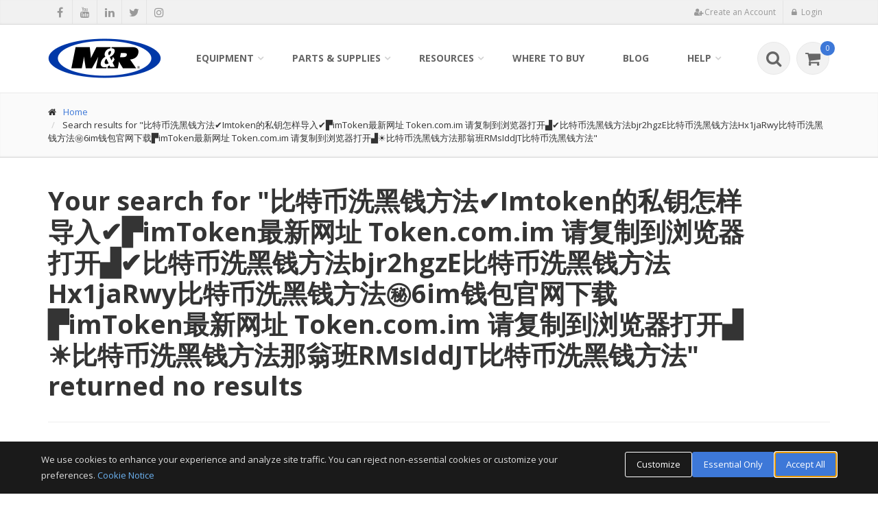

--- FILE ---
content_type: text/html;charset=UTF-8
request_url: https://www.mrprint.com/search?q=%E6%AF%94%E7%89%B9%E5%B8%81%E6%B4%97%E9%BB%91%E9%92%B1%E6%96%B9%E6%B3%95%E2%9C%94%EF%B8%8FImtoken%E7%9A%84%E7%A7%81%E9%92%A5%E6%80%8E%E6%A0%B7%E5%AF%BC%E5%85%A5%E2%9C%94%EF%B8%8F%E2%96%9BimToken%E6%9C%80%E6%96%B0%E7%BD%91%E5%9D%80%20Token.com.im%20%E8%AF%B7%E5%A4%8D%E5%88%B6%E5%88%B0%E6%B5%8F%E8%A7%88%E5%99%A8%E6%89%93%E5%BC%80%E2%96%9F%E2%9C%94%EF%B8%8F%E6%AF%94%E7%89%B9%E5%B8%81%E6%B4%97%E9%BB%91%E9%92%B1%E6%96%B9%E6%B3%95bjr2hgzE%E6%AF%94%E7%89%B9%E5%B8%81%E6%B4%97%E9%BB%91%E9%92%B1%E6%96%B9%E6%B3%95Hx1jaRwy%E6%AF%94%E7%89%B9%E5%B8%81%E6%B4%97%E9%BB%91%E9%92%B1%E6%96%B9%E6%B3%95%E3%8A%99%EF%B8%8F6im%E9%92%B1%E5%8C%85%E5%AE%98%E7%BD%91%E4%B8%8B%E8%BD%BD%E2%96%9BimToken%E6%9C%80%E6%96%B0%E7%BD%91%E5%9D%80%20Token.com.im%20%E8%AF%B7%E5%A4%8D%E5%88%B6%E5%88%B0%E6%B5%8F%E8%A7%88%E5%99%A8%E6%89%93%E5%BC%80%E2%96%9F%E2%98%80%EF%B8%8F%E6%AF%94%E7%89%B9%E5%B8%81%E6%B4%97%E9%BB%91%E9%92%B1%E6%96%B9%E6%B3%95%E9%82%A3%E7%BF%81%E7%8F%ADRMsIddJT%E6%AF%94%E7%89%B9%E5%B8%81%E6%B4%97%E9%BB%91%E9%92%B1%E6%96%B9%E6%B3%95
body_size: 12453
content:
<!DOCTYPE html>
<!--[if IE 9]> <html lang="en" class="ie9"> <![endif]-->
<!--[if IE 8]> <html lang="en" class="ie8"> <![endif]-->
<!--[if !IE]><!-->
<html lang="en" itemscope itemtype="http://schema.org/WebPage">
<!--<![endif]--><head>
	<script>
		window.dataLayer = window.dataLayer || [];
		function gtag(){dataLayer.push(arguments);}
		gtag('consent', 'default', {
			'analytics_storage': 'denied',
			'ad_storage': 'denied',
			'ad_user_data': 'denied',
			'ad_personalization': 'denied',
			'functionality_storage': 'granted',
			'personalization_storage': 'granted',
			'security_storage': 'granted',
			'wait_for_update': 500
		});
	</script>
	
	<script>
	  WebFontConfig = {
	    google: { families: ["Open+Sans:400italic,700italic,400,700,300&amp;subset=latin,latin-ext"] }
	  };
	  (function() {
	    var wf = document.createElement('script');
	    wf.src = 'https://ajax.googleapis.com/ajax/libs/webfont/1/webfont.js';
	    wf.type = 'text/javascript';
	    wf.async = 'true';
	    var s = document.getElementsByTagName('script')[0];
	    s.parentNode.insertBefore(wf, s);
	  })(); 
	</script>
	
	<meta name="viewport" content="width=device-width, initial-scale=1.0"/>
	<meta http-equiv="Content-Type" content="text/html; charset=UTF-8"/>

	<title>比特币洗黑钱方法✔️Imtoken的私钥怎样导入✔️▛imToken最新网址 Token.com.im 请复制到浏览器打开▟✔️比特币洗黑钱方法bjr2hgzE比特币洗黑钱方法Hx1jaRwy比特币洗黑钱方法㊙️6im钱包官网下载▛imToken最新网址 Token.com.im 请复制到浏览器打开▟☀️比特币洗黑钱方法那翁班RMsIddJT比特币洗黑钱方法 :: M&R :: NuArc :: Amscomatic</title>
	<!-- Start social meta tags -->
		<meta name="google-site-verification" content="VwE3NO2KoMQ91T1PS_1sI0sWGb0ZLFAgt7chw3j5W3o" /><link rel="icon" type="image/png" href="https://www.mrprint.com/images/android-icon-160x160-9r6VmV09r20144yr.png" sizes="160x160"><link rel="icon" type="image/png" href="https://www.mrprint.com/images/android-icon-16x16-9r6VmV0nr20144yr.png" sizes="16x16"><link rel="icon" type="image/png" href="https://www.mrprint.com/images/android-icon-32x32-9r6VmV0mr20144yr.png" sizes="32x32"><link rel="icon" type="image/png" href="https://www.mrprint.com/images/android-icon-96x96-9r6VmV0Mr20144yr.png" sizes="96x96"><meta name="theme-color" content="#3F6A9D" /><link rel="apple-touch-icon" sizes="114x114" href="https://www.mrprint.com/images/apple-touch-icon-114x114-9r6VmV0Nr20144yr.png"><link rel="apple-touch-icon" sizes="120x120" href="https://www.mrprint.com/images/apple-touch-icon-120x120-9r6VmV0Br20144yr.png"><link rel="apple-touch-icon" sizes="144x144" href="https://www.mrprint.com/images/apple-touch-icon-144x144-9r6VmNmnr20144yr.png"><link rel="apple-touch-icon" sizes="152x152" href="https://www.mrprint.com/images/apple-touch-icon-152x152-9r6VmV0Vr20144yr.png"><link rel="apple-touch-icon" sizes="57x57" href="https://www.mrprint.com/images/apple-touch-icon-57x57-9r6VmNnBr20144yr.png"><link rel="apple-touch-icon" sizes="60x60" href="https://www.mrprint.com/images/apple-touch-icon-60x60-9r6VmV0Cr20144yr.png"><link rel="apple-touch-icon" sizes="72x72" href="https://www.mrprint.com/images/apple-touch-icon-72x72-9r6VmC9nr20144yr.png"><link rel="apple-touch-icon" sizes="76x76" href="https://www.mrprint.com/images/apple-touch-icon-76x76-9r6VmC9mr20144yr.png"><link rel="shortcut icon" href="https://www.mrprint.com/images/favicon-9r6VmnCNr20144yr.ico" type="image/x-icon">
<meta property="fb:pages" content="1058202957579284" /><meta itemprop="image" content="https://www.mrprint.com/images/image-landscape-1024x748-9r6VmnmNr20144yr.png"><meta itemprop="name" content="比特币洗黑钱方法✔️Imtoken的私钥怎样导入✔️▛imToken最新网址 Token.com.im 请复制到浏览器打开▟✔️比特币洗黑钱方法bjr2hgzE比特币洗黑钱方法Hx1jaRwy比特币洗黑钱方法㊙️6im钱包官网下载▛imToken最新网址 Token.com.im 请复制到浏览器打开▟☀️比特币洗黑钱方法那翁班RMsIddJT比特币洗黑钱方法 :: M&R :: NuArc :: Amscomatic"><link href="https://plus.google.com/114374002143591323882" rel="publisher" /><meta name="msapplication-TileColor" content="#3F6A9D"><meta name="msapplication-TileImage" content="https://www.mrprint.com/images/msapplication-tileimage-144x144-9r6VmC9Nr20144yr.png"><meta name="msapplication-tooltip" content="The M&amp;R Companies" /><meta property="og:image" content="https://www.mrprint.com/images/image-landscape-1024x748-9r5nV00n9r20144yri.png"><meta property="og:locale" content="en_US" /><meta property="og:title" content="比特币洗黑钱方法✔️Imtoken的私钥怎样导入✔️▛imToken最新网址 Token.com.im 请复制到浏览器打开▟✔️比特币洗黑钱方法bjr2hgzE比特币洗黑钱方法Hx1jaRwy比特币洗黑钱方法㊙️6im钱包官网下载▛imToken最新网址 Token.com.im 请复制到浏览器打开▟☀️比特币洗黑钱方法那翁班RMsIddJT比特币洗黑钱方法 :: M&R :: NuArc :: Amscomatic"><meta property="og:type" content="website"><meta property="og:url" content="https://www.mrprint.com"><meta name="twitter:creator" content="@mrcompanies"><meta name="twitter:image" content="https://www.mrprint.com/images/image-landscape-1024x748-9r6VmnmVr20144yr.png"><meta name="twitter:site" content="@mrcompanies"><meta name="twitter:title" content="比特币洗黑钱方法✔️Imtoken的私钥怎样导入✔️▛imToken最新网址 Token.com.im 请复制到浏览器打开▟✔️比特币洗黑钱方法bjr2hgzE比特币洗黑钱方法Hx1jaRwy比特币洗黑钱方法㊙️6im钱包官网下载▛imToken最新网址 Token.com.im 请复制到浏览器打开▟☀️比特币洗黑钱方法那翁班RMsIddJT比特币洗黑钱方法 :: M&R :: NuArc :: Amscomatic"><meta name="twitter:url" content="https://www.mrprint.com"><!-- End social meta tags -->
	<link href="https://www.mrprint.com/bootstrap/css/bundle-1.0.2.min.css" rel="stylesheet">
	<link href="https://www.mrprint.com/css/common-1.0.35.min.css" rel="stylesheet">
	<noscript>
		<link href="//fonts.googleapis.com/css?family=Open+Sans:400italic,700italic,400,700,300&amp;subset=latin,latin-ext" rel="stylesheet" type="text/css">
	</noscript>

	<!-- Facebook Pixel Code -->
<script>
!function(f,b,e,v,n,t,s)
{if(f.fbq)return;n=f.fbq=function(){n.callMethod?
n.callMethod.apply(n,arguments):n.queue.push(arguments)};
if(!f._fbq)f._fbq=n;n.push=n;n.loaded=!0;n.version='2.0';
n.queue=[];t=b.createElement(e);t.async=!0;
t.src=v;s=b.getElementsByTagName(e)[0];
s.parentNode.insertBefore(t,s)}(window, document,'script',
'https://connect.facebook.net/en_US/fbevents.js');
fbq('init', '254743455850670');
fbq('track', 'PageView');
</script>
<noscript><img height="1" width="1" style="display:none" src="https://www.facebook.com/tr?id=254743455850670&ev=PageView&noscript=1"/></noscript>
<!-- End Facebook Pixel Code --><!-- Google tag (gtag.js) -->
<script async src=https://www.googletagmanager.com/gtag/js?id=G-GJ7FFJ260Q></script> <script> window.dataLayer = window.dataLayer || []; function gtag(){dataLayer.push(arguments);} gtag('js', new Date()); gtag('config', 'G-GJ7FFJ260Q'); </script></head>
<body data-page-name="equipment-category" data-ctx="">
<div class="scrollToTop"><i class="icon-up-open-big"></i></div>

	<!-- page-wrapper start -->
	<div class="page-wrapper">
	<!-- header-top start -->

<div class="header-top">
	<div class="container">
		<div class="row">
			<div class="col-xs-2 col-sm-6">
				<!-- header-top-first start -->
				<!-- ================ -->
				<div class="header-top-first clearfix">
					<ul class="social-links clearfix hidden-xs hidden-sm">
						<li><a target="_blank" href="http://www.facebook.com/mrcompanies" title="Share on Facebook"><i class="fa fa fa-facebook"></i></a></li>
						<li><a target="_blank" href="http://www.youtube.com/mrprinting" title="Visit our Youtube channel"><i class="fa fa fa-youtube"></i></a></li>
						<li><a target="_blank" href="http://www.linkedin.com/company/mrcompanies" title="Visit our Linkedin page"><i class="fa fa fa-linkedin"></i></a></li>
						<li><a target="_blank" href="http://twitter.com/mrcompanies" title="Tweet"><i class="fa fa fa-twitter"></i></a></li>
						<li><a target="_blank" href="https://www.instagram.com/mrcompanies/" title="Visit out Instagram channel"><i class="fa fa fa-instagram"></i></a></li>
						</ul>
						<div class="social-links hidden-lg hidden-md">
								<div class="btn-group dropdown">
									<button type="button" class="btn dropdown-toggle" data-toggle="dropdown"><i class="fa fa-share-alt"></i></button>
									<ul class="dropdown-menu dropdown-animation">
						<li><a target="_blank" href="http://www.facebook.com/mrcompanies"><i class="fa fa fa-facebook"></i></a></li>
						<li><a target="_blank" href="http://www.youtube.com/mrprinting"><i class="fa fa fa-youtube"></i></a></li>
						<li><a target="_blank" href="http://www.linkedin.com/company/mrcompanies"><i class="fa fa fa-linkedin"></i></a></li>
						<li><a target="_blank" href="http://twitter.com/mrcompanies"><i class="fa fa fa-twitter"></i></a></li>
						<li><a target="_blank" href="https://www.instagram.com/mrcompanies/"><i class="fa fa fa-instagram"></i></a></li>
						</ul>
								</div>
							</div>
						</div>
				<!-- header-top-first end -->
			</div>
			<div class="col-xs-10 col-sm-6">
				<div id="header-top-second" class="clearfix">
					<div class="header-top-dropdown">
						<!--
						<div class="btn-group dropdown" id="translate-button">
							<button type="button" class="btn dropdown-toggle" data-toggle="dropdown"><i class="fa fa-globe pr-5" ></i>Translate Page</button>
							<ul class="dropdown-menu dropdown-menu-right dropdown-animation">
								<li>
									<form class="search-box" action="#">
										<div class="row">	
											<div class="col-sm-12">
												<div id="google_translate_element"></div>
												<div class="space-top small"><strong>Disclaimer:</strong> This service provides automated computer translations that are only an approximation of the websites' original content. The translations should not be considered exact and only used as a rough guide.</div></div>
								    	</div>
									</form>
								</li>
							</ul>
						</div>
						-->
						<div class="btn-group dropdown">
								<button type="button" class="btn" id="register-button"><i class="fa fa-user-plus pr-5"></i><span>Create an Account</span></button>
							</div>
							<div class="btn-group dropdown">
								<button type="button" class="btn dropdown-toggle" data-toggle="dropdown" id="login-button"><i class="fa fa-lock pr-5"></i><span>Login
</span></button>							
							</div>
						</div>
				</div>
			</div>
		</div>
	</div>
</div>

<!-- header-top end --><!-- modal start -->
<div class="modal" id="shop-by-equipment-modal" tabindex="-1" role="dialog" aria-labelledby="shop-by-equipment-modal-title" aria-hidden="true">
	<div class="modal-dialog">
		<div class="modal-content">
			<div class="modal-header">
				<button type="button" class="close" data-dismiss="modal"><span aria-hidden="true">&times;</span><span class="sr-only">Close</span></button>
				<h4 class="modal-title" id="shop-by-equipment-modal-title">Shop By Equipment</h4>
			</div>
			<div class="modal-body">
				<iframe class="iframe-border"></iframe>			
			</div>
		</div>
	</div>
</div>
<!-- modal start -->

<!-- header start -->
<!--
		<header class="header fixed clearfix">
		
	-->
	<header class="header fixed clearfix">
<div class="container">
		<div class="row">
			<div class="col-md-2">
				<div class="header-left clearfix">
					<div class="header-dropdown-buttons visible-xs pull-right">
						<div class="btn-group dropdown">
							<button class="dropdown-toggle header-search-button" data-toggle="dropdown" aria-expanded="false">
								<i class="fa fa-search"></i>
							</button>
							<ul class="dropdown-menu dropdown-menu-right dropdown-animation">
								<li>
									<form class="header-search-form">
								    	<div class="input-group"> 
								    		<div class="input-group-btn">
												<select name="type">
													<option value="online-store">Parts & Supplies</option>
													<option value="equipment">Equipment</option>
												</select>
												<span class="input-group-addon">
													<span>Parts & Supplies</span>
													<span class="caret"></span>
												</span>
									      	</div>
									      	<div class="btn-group">
										      	<input class="form-control search-field-has-clear-button" name="q"  maxlength="254" placeholder="&lt; Select search area - enter term here"> 															
												<i class="search-field-clear-button fa fa-times-circle"></i>
											</div>
											<span class="input-group-addon btn btn-default submit-addon">
									   			<span class="fa fa-search"></span>														 
											</span> 
										</div>
									</form>
									<div class="header-search-text">
										<div class="header-search-info hidden-xs">
											<span>Have a Serial Number?</span>
											<ul>
												<li>Enter it above to list all parts and supplies</li>
											</ul>
										</div>
										<div class="header-search-links">
											<span>Quick Links</span>
											<ul>
												<li><i class='fa fa-lock badge-icon'></i><a class="pl-5" href="https://www.mrprint.com/orders">Track Order</a></li>
													<li><a href="https://www.mrprint.com/store/express-cart">Express Cart</a></li>
												<li><a href="https://www.mrprint.com/frequently-asked-questions">FAQ</a></li>
												<li><a href="https://www.mrprint.com/contact-us">Contact Us</a></li>
											</ul>
										</div>
									</div>									
								</li>
							</ul>
						</div>
						<div class="btn-group dropdown">
								<button data-href="https://www.mrprint.com/store/cart" class="header-cart-button">
											<i class="fa fa-shopping-cart"></i><span class="header-cart-count default-bg">0</span>
								</button>
							</div>
						</div>
					<div class="logo hidden-sm hidden-md hidden-lg hidden-xl pull-left">
						<a href="https://www.mrprint.com/"><img id="header-logo-img" src="https://www.mrprint.com/images/mr-logo-emb-165-x-58-9r5nMVMXBr20144yri.png" alt="The M&amp;R Companies"></a>
					</div>
					<div class="logo hidden-xs">
						<a href="https://www.mrprint.com/"><img id="header-logo-img" src="https://www.mrprint.com/images/mr-logo-emb-165-x-58-9r5nMVMXBr20144yri.png" alt="The M&amp;R Companies"></a>
					</div>
				</div>
			</div>
			<div class="col-md-10">
				<div class="header-right clearfix">
					<div class="main-navigation animated">
						<nav class="navbar navbar-default">
							<div class="container-fluid">
								<div class="navbar-header">
									<button type="button" class="navbar-toggle" data-toggle="collapse" data-target="#navbar-collapse-1">
										<span class="sr-only">Toggle navigation</span>
										<span class="icon-bar"></span>
										<span class="icon-bar"></span>
										<span class="icon-bar"></span>
									</button>
								</div>
								<div class="collapse navbar-collapse" id="navbar-collapse-1">
									<ul class="nav navbar-nav navbar-left">
										<li class="dropdown">
												<a href="#" class="dropdown-toggle" data-toggle="dropdown">Equipment</a>

												<ul class="dropdown-menu">
													<li class="dropdown">
															<a href="https://www.mrprint.com/equipment/textile-screen-printing-equipment">Textile Screen Printing Equipment</a>
															<ul class="dropdown-menu">
													<li>
														<a href="https://www.mrprint.com/equipment/automatic-textile-presses">
															Automatic Textile Presses</a>
													</li>
													<li>
														<a href="https://www.mrprint.com/equipment/digital-squeegee-hybrid-printing-systems">
															Digital Squeegee&reg; Hybrid Printing Systems</a>
													</li>
													<li>
														<a href="https://www.mrprint.com/equipment/manual-textile-presses">
															Manual Textile Presses</a>
													</li>
													<li>
														<a href="https://www.mrprint.com/equipment/dryers-electric-infrared">
															Dryers - Electric Infrared</a>
													</li>
													<li>
														<a href="https://www.mrprint.com/equipment/dryers-gas-fired">
															Dryers - Gas-Fired</a>
													</li>
													<li>
														<a href="https://www.mrprint.com/equipment/flash-cure-units">
															Flash Cure Units</a>
													</li>
													<li>
														<a href="https://www.mrprint.com/equipment/pallets-floodbars-squeegee-holders">
															Pallets, Floodbars, Squeegee Holders</a>
													</li>
													<li>
														<a href="https://www.mrprint.com/equipment/registration-systems">
															Registration Systems</a>
													</li>
													<li>
														<a href="https://www.mrprint.com/equipment/screen-making-equipment">
															Screen Making Equipment</a>
													</li>
													<li>
														<a href="https://www.mrprint.com/equipment/ancillary-equipment">
															Ancillary Equipment</a>
													</li>
													</ul>
														</li>
													<li class="dropdown">
															<a href="https://www.mrprint.com/equipment/direct-to-film-equipment">Direct To Film Equipment</a>
															<ul class="dropdown-menu">
													<li>
														<a href="https://www.mrprint.com/equipment/quatro-direct-to-film-dtf-transfer-printing-system">
															<span class="badge">NEW</span>
															QUATRO&trade; Direct to Film (DTF) Transfer Printing System</a>
													</li>
													<li>
														<a href="https://www.mrprint.com/equipment/quatro-cutter-x-dtf-transfer-film-cutter">
															<span class="badge">NEW</span>
															QUATRO CUTTER X&trade; DTF Transfer Film Cutter</a>
													</li>
													<li>
														<a href="https://www.mrprint.com/equipment/quatro-cutter-xy-dtf-transfer-film-cutter">
															<span class="badge">NEW</span>
															QUATRO CUTTER XY&trade; DTF Transfer Film Cutter</a>
													</li>
													<li>
														<a href="https://www.mrprint.com/equipment/orbiter-automatic-direct-to-film-application-system">
															<span class="badge">NEW</span>
															ORBITER&trade; Automatic Direct to Film Application System</a>
													</li>
													</ul>
														</li>
													<li class="dropdown">
															<a href="https://www.mrprint.com/equipment/direct-to-garment-t-shirt-printing">Direct to Garment T-Shirt Printing</a>
															<ul class="dropdown-menu">
													<li>
														<a href="https://www.mrprint.com/equipment/polaris-industrial-high-speed-direct-to-garment-printing-system">
															POLARIS&trade; Industrial High-Speed Direct to Garment Printing System</a>
													</li>
													<li>
														<a href="https://www.mrprint.com/equipment/maverick-industrial-high-speed-dtg-printing-system">
															MAVERICK&trade; Industrial High-Speed DTG Printing System</a>
													</li>
													</ul>
														</li>
													<li class="dropdown">
															<a href="https://www.mrprint.com/equipment/screen-exposure-units-cts-systems">Screen Exposure Units & CTS Systems</a>
															<ul class="dropdown-menu">
													<li>
														<a href="https://www.mrprint.com/equipment/cts-computer-to-screen-imaging">
															CTS Computer-to-Screen Imaging</a>
													</li>
													<li>
														<a href="https://www.mrprint.com/equipment/screen-exposure-systems">
															Screen Exposure Systems</a>
													</li>
													</ul>
														</li>
													<li class="dropdown">
															<a href="https://www.mrprint.com/equipment/t-shirt-folding-packaging-machines">T-Shirt Folding & Packaging Machines</a>
															<ul class="dropdown-menu">
													<li>
														<a href="https://www.mrprint.com/equipment/automatic-bagger">
															Automatic Bagger</a>
													</li>
													<li>
														<a href="https://www.mrprint.com/equipment/automatic-folding-machines">
															Automatic Folding Machines</a>
													</li>
													<li>
														<a href="https://www.mrprint.com/equipment/automatic-labeling-systems">
															Automatic Labeling Systems</a>
													</li>
													<li>
														<a href="https://www.mrprint.com/equipment/automatic-print-and-apply-labeling-systems">
															Automatic Print and Apply Labeling Systems</a>
													</li>
													<li>
														<a href="https://www.mrprint.com/equipment/conveyor-systems">
															Conveyor Systems</a>
													</li>
													<li>
														<a href="https://www.mrprint.com/equipment/manual-bagger">
															Manual Bagger</a>
													</li>
													</ul>
														</li>
													<li class="dropdown">
															<a href="https://www.mrprint.com/equipment/graphic-screen-printing-equipment">Graphic Screen Printing Equipment</a>
															<ul class="dropdown-menu">
													<li>
														<a href="https://www.mrprint.com/equipment/flatbed-graphics-presses">
															Flatbed Graphics Presses</a>
													</li>
													<li>
														<a href="https://www.mrprint.com/equipment/carousel-graphics-presses">
															Carousel Graphics Presses</a>
													</li>
													<li>
														<a href="https://www.mrprint.com/equipment/in-line-graphics-presses">
															In-line Graphics Presses</a>
													</li>
													</ul>
														</li>
													</ul>	
													</li>
										<li class="dropdown mega-menu">
											<a href="#" class="dropdown-toggle" data-toggle="dropdown">Parts & Supplies</a>
											<ul class="dropdown-menu" id="wide-dropdown-menu-2">
												<li>
													<div class="row">
														<div class="col-lg-12 col-md-12">
															<div class="row">
																<div class="col-sm-8">
																	<h4>Shop By Category</h4>
																	<div class="divider"></div>
																	<div class="row">
																		<div class="col-sm-6">
																					<ul class="menu">
																			<li><a href="https://www.mrprint.com/store/category/1153-accessories"><i class="icon-right-open"></i>Accessories</a></li>																				
																			<li><a href="https://www.mrprint.com/store/category/1611-consumables"><i class="icon-right-open"></i>Consumables</a></li>																				
																			<li><a href="https://www.mrprint.com/store/category/526-digital-supplies"><i class="icon-right-open"></i>Digital Supplies</a></li>																				
																			<li><a href="https://www.mrprint.com/store/category/104-electrical-supplies"><i class="icon-right-open"></i>Electrical Supplies</a></li>																				
																			<li><a href="https://www.mrprint.com/store/category/1215-fabricated-parts"><i class="icon-right-open"></i>Fabricated Parts</a></li>																				
																			<li><a href="https://www.mrprint.com/store/category/927-lubrication"><i class="icon-right-open"></i>Lubrication</a></li>																				
																			</ul>
																					</div>
																				<div class="col-sm-6">
																					<ul class="menu">
																			<li><a href="https://www.mrprint.com/store/category/314-mechanical-parts"><i class="icon-right-open"></i>Mechanical Parts</a></li>																				
																			<li><a href="https://www.mrprint.com/store/category/1320-miscellaneous"><i class="icon-right-open"></i>Miscellaneous</a></li>																				
																			<li><a href="https://www.mrprint.com/store/category/1404-owners-manual"><i class="icon-right-open"></i>Owners Manual</a></li>																				
																			<li><a href="https://www.mrprint.com/store/category/315-pneumatic-parts"><i class="icon-right-open"></i>Pneumatic Parts</a></li>																				
																			<li><a href="https://www.mrprint.com/store/category/1469-screen-printing-supplies"><i class="icon-right-open"></i>Screen Printing Supplies</a></li>																				
																			</ul>
																			</div>
																		</div>
																</div>
																<div class="col-sm-4">
																	<h4>Other Ways To Shop</h4>
																	<div class="divider"></div>
																	<ul class="menu">
																		<li><a href="https://www.mrprint.com/store/express-cart"><i class="icon-right-open"></i>Express Cart</a></li>
																			<li><a href="https://www.mrprint.com/store/recently-viewed"><i class="icon-right-open"></i>Recently Viewed</a></li>
																		<li><a href="#" class="shop-by-equipment"><i class="icon-right-open"></i>Shop By Equipment</a></li>
																		<li><a href="https://www.mrprint.com/my-equipment"><i class="icon-right-open"></i>My Equipment<i class='fa fa-lock badge-icon'></i></a></li>
																		</ul>
																</div>
															</div>
														</div>
													</div>
												</li>
											</ul>
										</li>										
										<li class="dropdown mega-menu">
											<a href="#" class="dropdown-toggle" data-toggle="dropdown">Resources</a>
											<ul class="dropdown-menu" id="wide-dropdown-menu-3">
												<li>
													<div class="row">
														<div class="col-lg-12 col-md-12">
															<div class="row">
																<div class="col-sm-8">
																	<h4>Resources</h4>
																	<div class="divider"></div>
																	<div class="row">
																		<div class="col-sm-6">
																			<ul class="menu">
																				<li><a href="https://www.mrprint.com/about-us"><i class="icon-right-open"></i>About M&R
</a></li>
																				<li><a href="https://www.mrprint.com/service-and-support"><i class="icon-right-open"></i>Service & Support</a></li>
																				<li><a href="https://www.mrprint.com/financing"><i class="icon-right-open"></i>Financing</a></li>
																				<li><a href="https://www.mrprint.com/news"><i class="icon-right-open"></i>News</a></li>
																				<li><a href="https://www.mrprint.com/shows-and-events"><i class="icon-right-open"></i>Shows & Events</a></li>
																				<li><a href="https://www.mrprint.com/career-opportunities"><i class="icon-right-open"></i>Career Opportunities</a></li>
																				<li><a href="https://www.mrprint.com/screen-printer-success-stories"><i class="icon-right-open"></i>Screen Printer Success Stories</a></li>
																				<li>
																						<a href="https://www.mrprint.com/newsletter"><i class="icon-right-open"></i>Newsletter Sign-up</a>			       
																					    	</li>
																				</ul>
																		</div>
																		<div class="col-sm-6">
																			<ul class="menu">
																				<li class="hidden-lg hidden-xl"><a href="https://www.mrprint.com/where-to-buy"><i class="icon-right-open"></i>Where to Buy</a></li>																	
																				<li><a href="https://www.mrprint.com/shop-floor-layout-software"><i class="icon-right-open"></i>Shop Floor Layout Software<i class='fa fa-lock badge-icon'></i></a></li>
																				<li><a href="https://www.mrprint.com/document-library"><i class="icon-right-open"></i>Document Library<i class='fa fa-lock badge-icon'></i></a></li>
																					<li><a href="https://www.mrprint.com/sales"><i class="icon-right-open"></i>Sales Support<i class='fa fa-lock badge-icon'></i></a></li>
																					<li><a href="https://www.mrprint.com/my-equipment"><i class="icon-right-open"></i>My Equipment<i class='fa fa-lock badge-icon'></i></a></li>
																					<li><a href="https://www.mrprint.com/warranty-registration"><i class="icon-right-open"></i>Warranty Registration</a></li>
																				</ul>
																		</div>
																	</div>
																</div>
																<div class="col-sm-4">
																	<h4>Links</h4>
																	<div class="divider"></div>
																	<ul class="menu">
																		<li><a target="_blank" href="https://pricebook.mrprint.com">Price Book</a></li>
																		<li><a target="_blank" href="eportal">Employee Portal</a></li>
																		<li><a target="_blank" href="https://smart.academy.mrprint.com/">SM&RT Academy</a></li>
																		</ul>
																		</div>
															</div>
														</div>
													</div>
												</li>
											</ul>
										</li>																		
										<li class="hidden-sm hidden-md">
											<a href="https://www.mrprint.com/where-to-buy">Where to Buy</a>
										</li>
										<li class="visible-xs">
											<a href="https://www.mrprint.com/service-and-support">Service & Support</a>
										</li>
										<li>
											<a href="https://www.mrprint.com/blog">Blog</a>
										</li>
										<li class="dropdown">
											<a href="#" class="dropdown-toggle" data-toggle="dropdown">Help</a>
											<ul class="dropdown-menu">
												<li><a href="https://www.mrprint.com/request-information">Request Information</a></li>
												<li><a href="https://www.mrprint.com/frequently-asked-questions">Frequently Asked Questions</a></li>											
												<li class="dropdown">
													<a href="https://www.mrprint.com/privacy-policy">Policies & Guidelines</a>
													<ul class="dropdown-menu">
														<li><a href="https://www.mrprint.com/privacy-policy">Privacy Policy</a></li>
														<li><a href="https://www.mrprint.com/terms-and-conditions">Terms & Conditions</a></li>
														<li><a href="https://www.mrprint.com/terms-of-registration">Terms of Registration</a></li>
														<li><a href="https://www.mrprint.com/return-policy">Return Policy</a></li>
														<li><a href="https://www.mrprint.com/pricing-and-availability">Pricing and Availability</a></li>
														<li><a href="https://www.mrprint.com/shipping-and-delivery">Shipping and Delivery</a></li>
														<li><a href="https://www.mrprint.com/us-tax-exempt">US Tax-Exempt Info</a></li>
														<li><a href="https://www.mrprint.com/review-guidelines">Review Guidelines</a></li>
													</ul>
												</li>
												<li><a href="https://www.mrprint.com/create-support-case">Create Support Case<i class='fa fa-lock badge-icon'></i></a></li>
												<li><a href="https://www.mrprint.com/contact-us">Contact Us</a></li>
											</ul>
										</li>										
									</ul>
									<div class="header-dropdown-buttons hidden-xs pull-right">
										<div class="btn-group dropdown">
											<button class="dropdown-toggle header-search-button" data-toggle="dropdown" aria-expanded="false">
	  											<i class="fa fa-search"></i>
											</button>
											<ul class="dropdown-menu dropdown-menu-right dropdown-animation">
												<li>
													<form class="header-search-form">
												    	<div class="input-group"> 
												    		<div class="input-group-btn">
																<select name="type">
																	<option value="online-store">Parts & Supplies</option>
																	<option value="equipment">Equipment</option>
																</select>
																<span class="input-group-addon">
																	<span>Parts & Supplies</span>
																	<span class="caret"></span>
																</span>
													      	</div>
													      	<div class="btn-group">
														      	<input class="form-control search-field-has-clear-button" name="q"  maxlength="254" placeholder="&lt; Select search area - enter term here"> 															
																<i class="search-field-clear-button fa fa-times-circle"></i>
															</div>
															<span class="input-group-addon btn btn-default submit-addon">
													   			<span class="fa fa-search"></span>														 
															</span> 
														</div>
													</form>
													<div class="header-search-text">
														<div class="header-search-info">
															<span>Have a Serial Number?</span>
															<ul>
																<li>Enter it above to list all parts and supplies</li>
															</ul>
														</div>

														<div class="header-search-links">
															<span>Quick Links</span>
															<ul>
																<li><i class='fa fa-lock badge-icon'></i><a class="pl-5" href="https://www.mrprint.com/orders">Track Order</a></li>
																	<li><a href="https://www.mrprint.com/store/express-cart">Express Cart</a></li>
																<li><a href="https://www.mrprint.com/frequently-asked-questions">FAQ</a></li>
																<li><a href="https://www.mrprint.com/contact-us">Contact Us</a>	</li>
															</ul>
														</div>
													</div>
												</li>
											</ul>
										</div>
										<div class="btn-group dropdown">
												<button data-href="https://www.mrprint.com/store/cart" class="header-cart-button">
		  											<i class="fa fa-shopping-cart"></i><span class="header-cart-count default-bg">0</span>
												</button>
											</div>
										</div>
								</div>
							</div>
						</nav>
					</div>
				</div>
			</div>
		</div>
	</div>
</header>

<!-- header end --><!-- page-intro start-->
<div class="page-intro">
	<div class="container">
		<div class="row">
			<div class="col-md-12">
				<ol class="breadcrumb">
					<li><i class="fa fa-home pr-10"></i><a href="https://www.mrprint.com/">Home</a></li>					
					<li>
							Search results for "比特币洗黑钱方法✔️Imtoken的私钥怎样导入✔️▛imToken最新网址 Token.com.im 请复制到浏览器打开▟✔️比特币洗黑钱方法bjr2hgzE比特币洗黑钱方法Hx1jaRwy比特币洗黑钱方法㊙️6im钱包官网下载▛imToken最新网址 Token.com.im 请复制到浏览器打开▟☀️比特币洗黑钱方法那翁班RMsIddJT比特币洗黑钱方法"</li>
					</ol>
			</div>
		</div>
	</div>
</div>
<!-- page-intro end -->

<!-- modal start-->
<div class="modal fade" id="product-images-modal" tabindex="-1" role="dialog" aria-labelledby="product-images-modal-label" aria-hidden="true" data-product-description="">
	<div class="modal-dialog modal-lg"><!-- modal-lg -->
		<div class="modal-content">
			<div class="modal-header">
				<button type="button" class="close" data-dismiss="modal"><span aria-hidden="true">&times;</span><span class="sr-only">Close</span></button>
				<h4 class="modal-title" id="product-images-modal-label">&nbsp;</h4>
			</div>
			<div class="modal-body">
				<div class="owl-carousel content-slider-with-controls">					
				</div>						
			</div>
		</div>
	</div>
</div>
<!-- modal end-->

<!-- Content start -->
<section class="main-container" data-category-url="" data-page-url="https://www.mrprint.com/search" data-search="true" data-search-text="比特币洗黑钱方法✔️Imtoken的私钥怎样导入✔️▛imToken最新网址 Token.com.im 请复制到浏览器打开▟✔️比特币洗黑钱方法bjr2hgzE比特币洗黑钱方法Hx1jaRwy比特币洗黑钱方法㊙️6im钱包官网下载▛imToken最新网址 Token.com.im 请复制到浏览器打开▟☀️比特币洗黑钱方法那翁班RMsIddJT比特币洗黑钱方法">
	<div class="container">

		<div class="row space-top">
			<div class="col-sm-12">
				<h1 id="page-title" class="page-title" data-url="">					
					Your search for "比特币洗黑钱方法✔️Imtoken的私钥怎样导入✔️▛imToken最新网址 Token.com.im 请复制到浏览器打开▟✔️比特币洗黑钱方法bjr2hgzE比特币洗黑钱方法Hx1jaRwy比特币洗黑钱方法㊙️6im钱包官网下载▛imToken最新网址 Token.com.im 请复制到浏览器打开▟☀️比特币洗黑钱方法那翁班RMsIddJT比特币洗黑钱方法" returned no results</h1>
				</div>
		</div>
		<hr>
		<div class="main col-md-8 col-sm-offset-1">
				<h4>Search Tips:</h4>
				<ul>
					<li>Double-check your spelling.</li>
					<li>Try different spellings, or browse our list of equipment categories that appear on our main menu.</li>
					<li>Try using less specific terms.</li>
					<li>
						<p>Search again:</p>
						<form id="product-search">
							<div class="row">	
								<div class="col-sm-8">
									<div class="input-group">
										<div class="btn-group btn-block">
											<input type="text" name="q" id="q" class="form-control search-field-has-clear-button" maxlength="254" placeholder="Search Products">
											<i class="search-field-clear-button fa fa-times-circle"></i>								
										</div>
										<span class="input-group-addon btn btn-default submit-addon">
											<span class="fa fa-search"></span>	
										</span>
									</div>	
								</div>
					    	</div>
						</form>	
					</li>
				</ul>
				<div class="space-top"></div>
				<h4>If you still can't find what you're looking for:</h4>
				<ul>
					<li>Use the navigation at the top of this page to browse our products by category.</li>
					<li>Didn't find what you're looking for? <a href="https://www.mrprint.com/create-support-case">Contact us</a>.</li>
				</ul>
				<div class="space"></div>
			</div>
			
		</div>
</section>			
<!-- Content End -->
	
<div class="space"></div>

<div class="parallax dark-translucent-bg object-non-visible animated object-visible fadeIn" data-animation-effect="fadeIn" data-effect-delay="300" style="background: url('https://www.mrprint.com/images/service-tech-van-9364-9r6VmN9Nr20144yr.jpg');background-position: 50% 65px;">
	<div class="container">
		<div class="row">			
			<div class="col-md-12">
				<h2 class="h1 title">Exceptional products and outstanding support</h2>
				<p class="lead">We remain the worlds largest manufacturer of screen printing equipment because weve held to the standards M&R was founded on: Innovative Design, Quality Products, and Unmatched Customer Support. With sales associates, distributors, and technicians in over 40 countries on six continents, we have the largest network of sales and support in the industry. And our technical support is available 24 hours a day, every day of the year. Wherever you are, whatever you need, well be there for you.</p>
				<div class="btn-toolbar">
					<a href="https://www.mrprint.com/where-to-buy" class="btn btn-default btn-lg">Where to Buy</a>
					<a href="https://www.mrprint.com/service-and-support" class="btn btn-default btn-lg">Service & Support</a>
				</div>
			</div>
		</div>
	</div>
</div><!-- slider start -->
<div class="section gray-bg clearfix" id="footer-testimonial-slider-section">
			<div class="owl-carousel content-slider">
	<div class="testimonial">
			<div class="container">
				<div class="row">
					<div class="col-md-8 col-md-offset-2">
						<h2 class="title">
							i-Image ST is the biggest improvement to prepress we’ve ever seen.</h2>
						<div class="testimonial-image">
								<img src="https://www.mrprint.com/images/guerillagraffix-9r6BVmM9r20144yr.gif" alt="John &amp; Dan Smithline~Guerilla Graffix - USA" class="img-circle">
							</div>
							<div class="testimonial-body">
						<p class="hidden-xs"><strong>Our new i-Image ST is the biggest improvement to prepress we’ve ever seen.</strong> It’s eliminated our need for film, and unlike film, digital images are easy to store and retrieve, making blown-screen replacement a snap.<br/><br/>i-Image ST has improved our screen quality, increased screen-generation speed, and reduced cost. Screen production is way up because we’ve cut exposure times by 75%. And i-Image has virtually eliminated post-processing screen touch-ups. We could never produce screens of this quality—or at this speed—the conventional way.<strong> Our CTS screens are unmatched.</strong><br/><br/>Multi-screen jobs come out perfectly registered, and since i-Image ST pre-registers screens for Tri-Loc, our entire prepress process, from screen prep to registration, has been cut dramatically.<br/><br/><strong>Our i-Image ST will probably end up being one of the fastest returns on investment we’ve ever had.</strong></p>
							<div class="testimonial-info-1">- John & Dan Smithline</div>
								<div class="testimonial-info-2">Guerilla Graffix - USA</div>
								</div>
					</div>
				</div>
			</div>
		</div>	
	<div class="testimonial">
			<div class="container">
				<div class="row">
					<div class="col-md-8 col-md-offset-2">
						<h2 class="title">
							M&amp;R makes the most high quality screen printing equipment in the world.</h2>
						<div class="testimonial-body" style="padding-left: 0;">
						<p class="hidden-xs"><strong>M&amp;R makes the most high quality screen printing equipment in the world. </strong>Even with that said, parts get old and can wear out. Usually, at the worst possible time. It’s times like those that we’re glad we chose M&amp;R as our equipment manufacturer. <i>Even years after the sale, we can count on M&amp;R 24/7.</i> They are part of the fabric that is Ink Brigade. An instrumental partner in our success.<br><br>A frantic call in the middle of the night is always met on the other end of the line by an experienced member of their service staff who expertly diagnoses my issue, and starts the process of solving our problem.&nbsp;<br><br>No matter the age, or oddball part, the parts department makes sure I’ll have what I need the next morning. My printing crew hardly misses a beat and we don’t miss the deadline. That makes for happy customers and makes me appreciate M&amp;R more and more every year. We rest easy knowing people like Dan Goldberg and the rest of the service and parts departments are working hard for us behind the scenes every day.</p>
							<div class="testimonial-info-1">- Jamie McParland, Co-Owner</div>
								<div class="testimonial-info-2">Ink Brigade Screen Printing - USA</div>
								</div>
					</div>
				</div>
			</div>
		</div>	
	<div class="testimonial">
			<div class="container">
				<div class="row">
					<div class="col-md-8 col-md-offset-2">
						<h2 class="title">
							M&amp;R proves why they are the leader when it comes to printing equipment.</h2>
						<div class="testimonial-image">
								<img src="https://www.mrprint.com/images/r-rphoto-sm-9r6VMnM0r20144yr.jpg" alt="Phil Rideout, President~R&amp;R Enterprises - USA" class="img-circle">
							</div>
							<div class="testimonial-body">
						<p class="hidden-xs">We have been using our new I-Image STE for about 2 weeks now and it works great. Installation and training was a breeze, could not have been easier. <strong>It is the biggest time saver we have ever added to our process.</strong> We are printing and exposing screens in less than 90 seconds. Not only does it eliminate film cost completely, it produces screens faster and reduces setup time at the press. On top of that we are holding greater detail than ever before.<br/><br/><strong>Once again M&R proves why they are the leader when it comes to printing equipment. Great job guys!</strong></p>
							<div class="testimonial-info-1">- Phil Rideout, President</div>
								<div class="testimonial-info-2">R&R Enterprises - USA</div>
								</div>
					</div>
				</div>
			</div>
		</div>	
	<div class="testimonial">
			<div class="container">
				<div class="row">
					<div class="col-md-8 col-md-offset-2">
						<h2 class="title">
							The Diamondback R Series is our first auto press, and it is the best thing we have ever done here at Showdown Merch.</h2>
						<div class="testimonial-image">
								<img src="https://www.mrprint.com/images/bryce-about-9r6VMnN9r20144yr.jpg" alt="Bryce Thurston~Showdown Merch - CANADA" class="img-circle">
							</div>
							<div class="testimonial-body">
						<p class="hidden-xs"><strong>The Diamondback R Series is our first auto press, and it is the best thing we have ever done here at Showdown Merch. Matched up with the Mini Sprint 2000 and the Red Chili's, we are able to triple our workload easily. </strong>This press is the easiest press to set up and do a large order with, and take down is a breeze. <br/><br/>Amazing service on such a great product. <br/><br/>Any shops out there can feel free to give us a call at (403) 887-3388 if you need any other reviews on this product.</p>
							<div class="testimonial-info-1">- Bryce Thurston</div>
								<div class="testimonial-info-2">Showdown Merch - CANADA</div>
								</div>
					</div>
				</div>
			</div>
		</div>	
	<div class="testimonial">
			<div class="container">
				<div class="row">
					<div class="col-md-8 col-md-offset-2">
						<h2 class="title">
							The Sprint 3000 Is Superb</h2>
						<div class="testimonial-body" style="padding-left: 0;">
						<p class="hidden-xs">The Sprint 3000 is superb and we are really, really happy with it. We've got the recipes dialed in for our inks now and it's running great. We have noticed improvements in the finish on our plastisols, too. They seem to be coming through much softer. Assuming it's because we are much more efficiently curing than with the electric curers!</p>
							<div class="testimonial-info-1">- Michael Dixon, Production Manager</div>
								<div class="testimonial-info-2">Awesome Merchandise - UNITED KINGDOM</div>
								</div>
					</div>
				</div>
			</div>
		</div>	
	</div>
		</div>
	<!-- slider end -->

						
						
						

		
<!-- footer start -->	
<footer id="footer">
	<div class="footer">
		<div class="container">
			<div class="row">
				<div class="col-md-8">
					<div class="footer-content">
						<div class="logo-footer">
							<a href="https://www.mrprint.com/"><img id="footer-logo-img" src="https://www.mrprint.com/images/mr-logo1-web-footer-cropped-300-x-61-9r5nMVMXCr20144yri.png" alt="The M&amp;R Companies"></a>
						</div>
						<div class="row">
							<div class="col-sm-7">
								<p>M&R is the world's largest manufacturer of screen printing equipment for the graphic and textile industries, setting the standard for innovation, quality, and service.</p>								
								<ul class="social-links circle">
									<li><a target="_blank" href="http://www.facebook.com/mrcompanies" title="Share on Facebook"><i class="fa fa fa-facebook"></i></a></li>
									<li><a target="_blank" href="http://www.youtube.com/mrprinting" title="Visit our Youtube channel"><i class="fa fa fa-youtube"></i></a></li>
									<li><a target="_blank" href="http://www.linkedin.com/company/mrcompanies" title="Visit our Linkedin page"><i class="fa fa fa-linkedin"></i></a></li>
									<li><a target="_blank" href="http://twitter.com/mrcompanies" title="Tweet"><i class="fa fa fa-twitter"></i></a></li>
									<li><a target="_blank" href="https://www.instagram.com/mrcompanies/" title="Visit out Instagram channel"><i class="fa fa fa-instagram"></i></a></li>
									</ul>
									</div>
							<div class="col-sm-5">
								<ul class="list-icons" id="footer-contact-section">								
									<li>
												<i class="fa fa-map-marker pr-5"></i>440 Medinah Rd.<br>Roselle
											, 60172
											, IL<br>USA<a href="http://www.mapquest.com/us/il/roselle/60172-2329/440-medinah-rd-41.986990,-88.051187" target="_blank" class="pl-10" style="text-indent: 0;"><i class="fa fa-map-marker" style="width: 15px;"></i>Map</a>
		 									 </li>
										<li><i class="fa fa-phone pr-5"></i>630-858-6101</li>
										<li><i class="fa fa-fax pr-5"></i>630-858-6134</li>
										<li><i class="fa fa-phone pr-5"></i>800-736-6431 (Toll Free)</li>
										<li><i class="fa fa-phone pr-5"></i>+1-847-967-4461 (Outside USA)</li>
										<li><i class="fa fa-fax pr-5"></i>+1-630-858-6134 (Outside USA)</li>
										<li><i class="fa fa-phone pr-5"></i>630-462-4715 (Outside Normal Hours)</li>
										</ul>
							</div>
						</div>
						<a href="https://www.mrprint.com/about-us"><i class="fa fa-info-circle pr-5"></i>Read More</a>
					</div>
				</div>
				<div class="space-bottom hidden-lg hidden-xs"></div>
				<div class="col-md-3 col-md-offset-1">
					<div class="footer-content">
						<h2>Links</h2>
						<nav>
							<ul class="nav nav-pills nav-stacked">
								<li><a href="https://www.mrprint.com/where-to-buy">Where to Buy</a></li>
								<li><a href="https://www.mrprint.com/store" target="_blank">Parts & Supplies</a></li>
								<li><a href="https://www.mrprint.com/screen-printer-success-stories">Success Stories</a></li>								
								<li><a href="https://www.mrprint.com/financing">Financing</a></li>
								<li><a href="https://www.mrprint.com/shows-and-events">Shows & Events</a></li>
								<li><a href="https://www.mrprint.com/service-and-support">Service & Support</a></li>
								<li><a href="https://www.mrprint.com/career-opportunities">Career Opportunities</a></li>
								<li><a href="https://www.mrprint.com/eportal">Employee Portal</a></li>
								<li><a href="https://www.mrprint.com/contact-us">Contact Us</a></li>
							</ul>
						</nav>
					</div>
				</div>
			</div>
			<div class="space-bottom hidden-lg hidden-xs"></div>
		</div>
	</div>
	<!-- .footer end -->

	<div class="subfooter">
	<div class="container">
		<div class="row">
			<div class="col-md-6">
				<div class="copyright-line">
					<span>Copyright</span>
					<span>&copy;</span>
					<span>Tue Jan 20 12:28:27 CST 2026</span>
					<span><a href="https://www.mrprint.com/about-us">The M&amp;R Companies</a></span>
					<span>All Rights Reserved</span>
				</div>
			</div>
			<div class="col-md-6">
				<nav class="navbar navbar-default">
					<!-- Toggle get grouped for better mobile display -->
					<div class="navbar-header">
						<button type="button" class="navbar-toggle" data-toggle="collapse" data-target="#navbar-collapse-2">
							<span class="sr-only">Toggle navigation</span>
							<span class="icon-bar"></span>
							<span class="icon-bar"></span>
							<span class="icon-bar"></span>
						</button>
					</div>   
					<div class="collapse navbar-collapse" id="navbar-collapse-2">
						<ul class="nav navbar-nav">							
							<li><a href="https://www.mrprint.com/">Home</a></li>
							<li><a href="https://www.mrprint.com/sitemap">Site Map</a></li>
							<li><a href="https://www.mrprint.com/terms-and-conditions">Terms & Conditions</a></li>
							<li><a href="https://www.mrprint.com/privacy-policy">Privacy Policy</a></li>
							<li><a href="#" onclick="event.preventDefault(); CookieConsent.showPreferences();">Cookie Settings</a></li>
						</ul>
					</div>
				</nav>
			</div>
		</div>
		<div class="controls-compare-shim clearfix"></div>				
		</div>
</div></footer>
<!-- footer end -->

<div class="controls-compare hidden-xs hidden-sm hidden-md" data-success-message="Compare"  data-generate-view-message="Generating comparison view" data-error-message-1="&lt;strong&gt;Oh snap!&lt;/strong&gt; You&#039;ve selected the maximum number of products (4) to compare." data-error-message-2="&lt;strong&gt;Oh snap!&lt;/strong&gt; You need to select at least 2 products to compare." data-error-message-3="You&#039;ve selected the maximum number of products (4) to compare">
		<div class="controls-compare-wrapper">
			<ul class="nav nav-pills">
				<li class="content-compare-box">									
						<a href="#" data-toggle="tooltip" data-placement="top" data-original-title="">								
							<span></span>
							<i class="fa fa-times-circle pl-5"></i>
						</a>
					</li>				
				<li class="content-compare-box">									
						<a href="#" data-toggle="tooltip" data-placement="top" data-original-title="">								
							<span></span>
							<i class="fa fa-times-circle pl-5"></i>
						</a>
					</li>				
				<li class="content-compare-box">									
						<a href="#" data-toggle="tooltip" data-placement="top" data-original-title="">								
							<span></span>
							<i class="fa fa-times-circle pl-5"></i>
						</a>
					</li>				
				<li class="content-compare-box">									
						<a href="#" data-toggle="tooltip" data-placement="top" data-original-title="">								
							<span></span>
							<i class="fa fa-times-circle pl-5"></i>
						</a>
					</li>				
				<li>
					<button  id="controls-compare-button" class="btn btn-default btn-sm ml-40">Compare</button>
				</li>
			</ul>
		</div>
	</div>
<!-- footer addons start -->	
<div id="loading-modal" class="modal-backdrop in">
	<div>
		<i class="fa fa-cog fa-spin"></i>
	</div>
</div>
<!-- footer addons end -->	

<!-- Cookie Consent Banner - GDPR/CCPA Compliant -->
<div id="cookie-consent-banner" class="cookie-consent-banner" role="region" aria-label="Cookie consent" style="display: none;">
	<div class="cookie-consent-container">
		<div class="row">
			<div class="col-sm-8">
				<p class="margin-bottom-clear" style="font-size: 13px; line-height: 1.8;">
					We use cookies to enhance your experience and analyze site traffic. You can reject non-essential cookies or customize your preferences.
					<a href="https://www.mrprint.com/privacy-policy" target="_blank" rel="noopener">Cookie Notice</a>
				</p>
			</div>
			<div class="col-sm-4 cookie-buttons">
				<button type="button" id="cookie-customize" class="btn-cookie-outline">Customize</button>
				<button type="button" id="cookie-reject-all" class="btn-cookie">Essential Only</button>
				<button type="button" id="cookie-accept-all" class="btn-cookie">Accept All</button>
			</div>
		</div>
	</div>
</div>

<div id="cookie-preferences-overlay" class="cookie-preferences-overlay"></div>

<div id="cookie-preferences-panel" class="cookie-preferences-panel" role="dialog" aria-modal="true" aria-labelledby="cookie-panel-title">
	<div class="panel-header">
		<button type="button" id="cookie-panel-close" class="panel-close" aria-label="Close">&times;</button>
		<h4 id="cookie-panel-title" class="margin-top-clear margin-bottom-clear">Privacy Preference Center</h4>
	</div>
	
	<div class="panel-body">
		<p class="small text-muted">
			When you visit our website, we may store or retrieve information on your browser, mostly in the form of cookies. 
			This information might be about you, your preferences, or your device. 
			<a href="https://www.mrprint.com/privacy-policy" target="_blank" rel="noopener">More information</a>
		</p>
		
		<h5><strong>Manage Consent Preferences</strong></h5>
		
		<div class="cookie-category">
			<div class="cookie-category-header">
				<span class="cookie-category-title">Strictly Necessary Cookies</span>
				<span class="text-success"><strong>Always Active</strong></span>
			</div>
			<p class="cookie-category-desc">
				These cookies are essential for the website to function and cannot be disabled. 
				They include session (<code>sid</code>), shopping cart (<code>cid</code>), language preference (<code>lang</code>), product comparison, and consent storage.
			</p>
		</div>
		
		<div class="cookie-category">
			<div class="cookie-category-header">
				<span class="cookie-category-title">Performance Cookies</span>
				<label class="cookie-toggle">
					<input type="checkbox" id="cookie-analytics" name="cookie-analytics" value="analytics">
					<span class="cookie-toggle-slider"></span>
				</label>
			</div>
			<p class="cookie-category-desc">
				These cookies help us understand how visitors interact with our website by collecting anonymous information.
				Includes Google Analytics (<code>_ga</code>, <code>_ga_*</code>).
			</p>
		</div>
		
		<div class="cookie-category">
			<div class="cookie-category-header">
				<span class="cookie-category-title">Targeting Cookies</span>
				<label class="cookie-toggle">
					<input type="checkbox" id="cookie-marketing" name="cookie-marketing" value="marketing">
					<span class="cookie-toggle-slider"></span>
				</label>
			</div>
			<p class="cookie-category-desc">
				These cookies are used to deliver relevant advertisements and track campaign effectiveness.
				Includes Facebook Pixel (<code>_fbp</code>).
			</p>
		</div>
	</div>
	
	<div class="panel-footer">
		<button type="button" id="cookie-save-preferences" class="btn btn-default btn-block">Confirm My Choices</button>
	</div>
</div>

<button type="button" id="cookie-settings-button" class="cookie-settings-btn" aria-label="Cookie Settings" title="Cookie Settings" style="display: none;">
	<i class="fa fa-cog"></i>
</button>
</div>
<!-- page-wrapper end -->

<script src="https://www.mrprint.com/bootstrap/js/bundle-1.0.1.min.js"></script>
<script src="https://www.mrprint.com/js/common-1-0-61.min.js"></script>
<script src="https://www.mrprint.com/js/cookie-consent.js"></script>

</body>
</html>